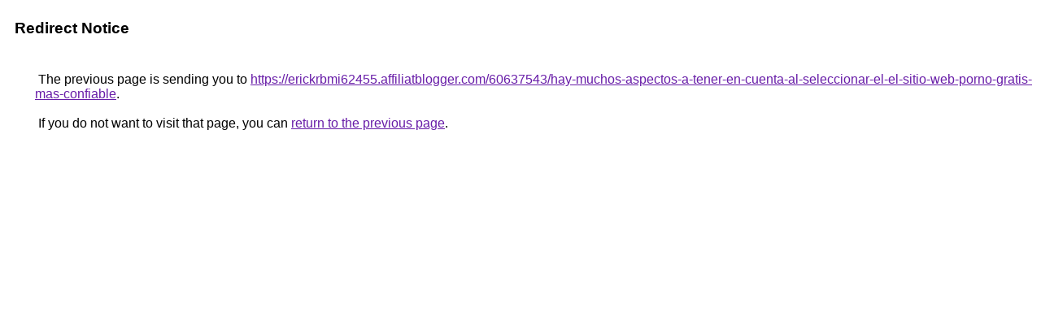

--- FILE ---
content_type: text/html; charset=UTF-8
request_url: http://maps.google.de/url?q=https://erickrbmi62455.affiliatblogger.com/60637543/hay-muchos-aspectos-a-tener-en-cuenta-al-seleccionar-el-el-sitio-web-porno-gratis-mas-confiable
body_size: 922
content:
<html lang="en"><head><meta http-equiv="Content-Type" content="text/html; charset=UTF-8"><title>Redirect Notice</title><style>body,div,a{font-family:Roboto,Arial,sans-serif}body{background-color:var(--xhUGwc);margin-top:3px}div{color:var(--YLNNHc)}a:link{color:#681da8}a:visited{color:#681da8}a:active{color:#ea4335}div.mymGo{border-top:1px solid var(--gS5jXb);border-bottom:1px solid var(--gS5jXb);background:var(--aYn2S);margin-top:1em;width:100%}div.aXgaGb{padding:0.5em 0;margin-left:10px}div.fTk7vd{margin-left:35px;margin-top:35px}</style></head><body><div class="mymGo"><div class="aXgaGb"><font style="font-size:larger"><b>Redirect Notice</b></font></div></div><div class="fTk7vd">&nbsp;The previous page is sending you to <a href="https://erickrbmi62455.affiliatblogger.com/60637543/hay-muchos-aspectos-a-tener-en-cuenta-al-seleccionar-el-el-sitio-web-porno-gratis-mas-confiable">https://erickrbmi62455.affiliatblogger.com/60637543/hay-muchos-aspectos-a-tener-en-cuenta-al-seleccionar-el-el-sitio-web-porno-gratis-mas-confiable</a>.<br><br>&nbsp;If you do not want to visit that page, you can <a href="#" id="tsuid_tb8-aaPXMICmptQP0ZOWiAY_1">return to the previous page</a>.<script nonce="CIE1ypfeGorI1O8xzqcl-g">(function(){var id='tsuid_tb8-aaPXMICmptQP0ZOWiAY_1';(function(){document.getElementById(id).onclick=function(){window.history.back();return!1};}).call(this);})();(function(){var id='tsuid_tb8-aaPXMICmptQP0ZOWiAY_1';var ct='originlink';var oi='unauthorizedredirect';(function(){document.getElementById(id).onmousedown=function(){var b=document&&document.referrer,a="encodeURIComponent"in window?encodeURIComponent:escape,c="";b&&(c=a(b));(new Image).src="/url?sa=T&url="+c+"&oi="+a(oi)+"&ct="+a(ct);return!1};}).call(this);})();</script><br><br><br></div></body></html>